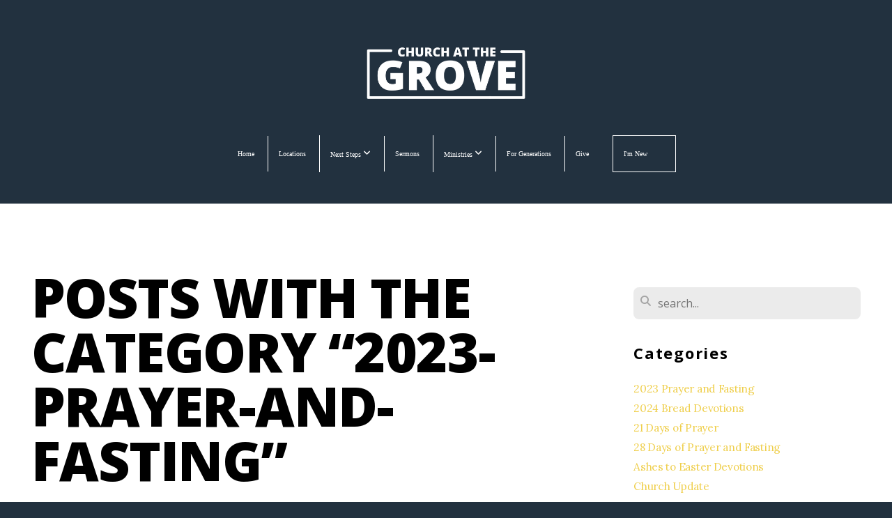

--- FILE ---
content_type: text/html; charset=UTF-8
request_url: https://churchatthegrove.com/blog/category/2023-prayer-and-fasting
body_size: 17426
content:
<!DOCTYPE html>
<html class="wf-loading">
	<head>
		<meta http-equiv="Content-Type" content="text/html; charset=utf-8" />
		<meta name="viewport" content="width=device-width, initial-scale=1.0" />
<meta name="provider" content="snappages" />
<meta http-equiv="X-UA-Compatible" content="IE=Edge"/>
    <meta name="keywords" content="Jesus, Bible, Church, Walnut Grove, Social Circle, The Way, Faith, Nathan Boyd, Russ Butcher, Brandon Stubbs, Katie Landress, Dillon Wages, God, Community, " />
    <link rel="alternate" type="application/rss+xml" title="RSS" href="/blog/rss" />
<meta name="robots" content="noindex">
<link rel="shortcut icon" href="https://storage2.snappages.site/6MHGKW/assets/favicon.png">
<title></title>
    <script defer src="https://ajax.googleapis.com/ajax/libs/jquery/2.1.3/jquery.min.js"></script>
<script>
	var wid=21909, pid=212624, ptype='blog', tid=26048, custom_fonts = "Lora:regular,italic,700,700italic|Montserrat:100,200,300,regular,500,600,700,800,900|Open Sans:300,300italic,regular,italic,600,600italic,700,700italic,800,800italic|Play:regular,700|Playfair Display:regular,italic,700,700italic,900,900italic&display=swap";var page_type="blog-category", render_url="https://site.snappages.site";</script>
<link href="https://assets2.snappages.site/global/styles/website.min.css?v=1768428243" type="text/css" rel="stylesheet" /><script defer src="https://assets2.snappages.site/global/assets/js/website.min.js?v=1768428243" type="text/javascript"></script><script src="https://s7.addthis.com/js/300/addthis_widget.js#async=1" type="text/javascript"></script>
<link class="core-style" href="https://storage2.snappages.site/6MHGKW/assets/themes/26048/style1756995978.css" type="text/css" rel="stylesheet" />
<link href="https://site.snappages.site/assets/icons/fontawesome/webfonts/fa-brands-400.woff2" rel="preload" as="font" type="font/woff2" crossorigin="anonymous"/>
<link href="https://site.snappages.site/assets/icons/fontawesome/webfonts/fa-regular-400.woff2" rel="preload" as="font" type="font/woff2" crossorigin="anonymous"/>
<link href="https://site.snappages.site/assets/icons/fontawesome/webfonts/fa-solid-900.woff2" rel="preload" as="font" type="font/woff2" crossorigin="anonymous"/>
<link href="https://site.snappages.site/assets/icons/fontawesome/css/all.min.css" rel="stylesheet"/>
<link href="https://site.snappages.site/assets/icons/fontawesome/css/all.min.css" rel="stylesheet"/>
<noscript><link href="https://site.snappages.site/assets/icons/fontawesome/css/all.min.css" rel="stylesheet" as="style"/></noscript>
<link href="https://site.snappages.site/assets/icons/fontawesome/css/v4-shims.min.css" rel="preload" as="style" onload="this.rel='stylesheet'"/>
<noscript><link href="https://site.snappages.site/assets/icons/fontawesome/css/v4-shims.min.css" rel="stylesheet" as="style"/></noscript>
<link href="https://assets2.snappages.site/global/assets/icons/pixeden/css/pe-icon-7-stroke.min.css" rel="preload" as="style" onload="this.rel='stylesheet'"/>
<noscript><link href="https://assets2.snappages.site/global/assets/icons/pixeden/css/pe-icon-7-stroke.min.css" rel="stylesheet" as="style"/></noscript>
<link href="https://assets2.snappages.site/global/assets/icons/typicons/typicons.min.css" rel="preload" as="style" onload="this.rel='stylesheet'"/>
<noscript><link href="https://assets2.snappages.site/global/assets/icons/typicons/typicons.min.css" rel="preload" as="stylesheet"/></noscript>
<link href="https://use.typekit.net/hqk1yln.css" rel="stylesheet" />

<script async src="https://www.googletagmanager.com/gtag/js?id=UA-75242022-1"></script>
<script>
window.dataLayer = window.dataLayer || [];
function gtag(){dataLayer.push(arguments);}
gtag('js', new Date());
gtag('config', 'UA-75242022-1');
</script>
<script id='wegive-popup' src='http://localhost:8080/dev/wegive-popup.js' button-id='donor-portal-checkout-187-activator' element-url='https://app.wegive.com/church-at-the-grove/checkout/donor-portal-checkout-187'></script>
<script async id="dce-embeddable-script" src="https://my.display.church/js/loader.min.js"></script><svg xmlns="https://www.w3.org/2000/svg" style="display:none;">
    <symbol id="sp-icon-amazon" viewBox="0 0 50 50">
        <g fill-rule="nonzero">
          <path id="Shape" d="M0.0909090909,38.8 C0.242409091,38.53335 0.484818182,38.51665 0.818181818,38.75 C8.39390909,43.58335 16.6363636,46 25.5454545,46 C31.4848182,46 37.3484545,44.78335 43.1363636,42.35 C43.2878636,42.28335 43.5075455,42.18335 43.7954545,42.05 C44.0833182,41.91665 44.2878636,41.81665 44.4090909,41.75 C44.8636364,41.55 45.2196818,41.65 45.4772727,42.05 C45.7348182,42.45 45.6515,42.81665 45.2272727,43.15 C44.6818182,43.58335 43.9848182,44.08335 43.1363636,44.65 C40.5302727,46.35 37.6211818,47.66665 34.4090909,48.6 C31.1969545,49.53335 28.0605909,50 25,50 C20.2727273,50 15.803,49.09165 11.5909091,47.275 C7.37877273,45.45835 3.60604545,42.9 0.272727273,39.6 C0.0909090909,39.43335 0,39.26665 0,39.1 C0,39 0.0302727273,38.9 0.0909090909,38.8 Z M13.7727273,24.55 C13.7727273,22.25 14.2878636,20.28335 15.3181818,18.65 C16.3484545,17.01665 17.7575455,15.78335 19.5454545,14.95 C21.1818182,14.18335 23.1969545,13.63335 25.5909091,13.3 C26.4090909,13.2 27.7424091,13.06665 29.5909091,12.9 L29.5909091,12.05 C29.5909091,9.91665 29.3787727,8.48335 28.9545455,7.75 C28.3181818,6.75 27.3181818,6.25 25.9545455,6.25 L25.5909091,6.25 C24.5909091,6.35 23.7272727,6.7 23,7.3 C22.2727273,7.9 21.803,8.73335 21.5909091,9.8 C21.4696818,10.46665 21.1666364,10.85 20.6818182,10.95 L15.4545455,10.25 C14.9393636,10.11665 14.6818182,9.81665 14.6818182,9.35 C14.6818182,9.25 14.6969545,9.13335 14.7272727,9 C15.2424091,6.03335 16.5075455,3.83335 18.5227273,2.4 C20.5378636,0.96665 22.8939091,0.16665 25.5909091,0 L26.7272727,0 C30.1818182,0 32.8787727,0.98335 34.8181818,2.95 C35.1223778,3.2848521 35.4034595,3.64418094 35.6590909,4.025 C35.9166364,4.40835 36.1211818,4.75 36.2727273,5.05 C36.4242273,5.35 36.5605909,5.78335 36.6818182,6.35 C36.803,6.91665 36.8939091,7.30835 36.9545455,7.525 C37.0151364,7.74165 37.0605909,8.20835 37.0909091,8.925 C37.1211818,9.64165 37.1363636,10.06665 37.1363636,10.2 L37.1363636,22.3 C37.1363636,23.16665 37.25,23.95835 37.4772727,24.675 C37.7045455,25.39165 37.9242273,25.90835 38.1363636,26.225 C38.3484545,26.54165 38.6969545,27.05 39.1818182,27.75 C39.3636364,28.05 39.4545455,28.31665 39.4545455,28.55 C39.4545455,28.81665 39.3333182,29.05 39.0909091,29.25 C36.5757273,31.65 35.2120909,32.95 35,33.15 C34.6363636,33.45 34.1969545,33.48335 33.6818182,33.25 C33.2575455,32.85 32.8863636,32.46665 32.5681818,32.1 C32.25,31.73335 32.0227273,31.46665 31.8863636,31.3 C31.75,31.13335 31.5302727,30.80835 31.2272727,30.325 C30.9242273,29.84165 30.7120909,29.51665 30.5909091,29.35 C28.8939091,31.38335 27.2272727,32.65 25.5909091,33.15 C24.5605909,33.48335 23.2878636,33.65 21.7727273,33.65 C19.4393636,33.65 17.5227273,32.85835 16.0227273,31.275 C14.5227273,29.69165 13.7727273,27.45 13.7727273,24.55 Z M21.5909091,23.55 C21.5909091,24.85 21.8863636,25.89165 22.4772727,26.675 C23.0681818,27.45835 23.8636364,27.85 24.8636364,27.85 C24.9545455,27.85 25.0833182,27.83335 25.25,27.8 C25.4166364,27.76665 25.5302727,27.75 25.5909091,27.75 C26.8636364,27.38335 27.8484545,26.48335 28.5454545,25.05 C28.8787727,24.41665 29.1287727,23.725 29.2954545,22.975 C29.4620909,22.225 29.553,21.61665 29.5681818,21.15 C29.5833182,20.68335 29.5909091,19.91665 29.5909091,18.85 L29.5909091,17.6 C27.8333182,17.6 26.5,17.73335 25.5909091,18 C22.9242273,18.83335 21.5909091,20.68335 21.5909091,23.55 Z M40.6818182,39.65 C40.7424091,39.51665 40.8333182,39.38335 40.9545455,39.25 C41.7120909,38.68335 42.4393636,38.3 43.1363636,38.1 C44.2878636,37.76665 45.4090909,37.58335 46.5,37.55 C46.803,37.51665 47.0909091,37.53335 47.3636364,37.6 C48.7272727,37.73335 49.5454545,37.98335 49.8181818,38.35 C49.9393636,38.55 50,38.85 50,39.25 L50,39.6 C50,40.76665 49.7120909,42.14165 49.1363636,43.725 C48.5605909,45.30835 47.7575455,46.58335 46.7272727,47.55 C46.5757273,47.68335 46.4393636,47.75 46.3181818,47.75 C46.2575455,47.75 46.1969545,47.73335 46.1363636,47.7 C45.9545455,47.6 45.9090909,47.41665 46,47.15 C47.1211818,44.25 47.6818182,42.23335 47.6818182,41.1 C47.6818182,40.73335 47.6211818,40.46665 47.5,40.3 C47.1969545,39.9 46.3484545,39.7 44.9545455,39.7 C44.4393636,39.7 43.8333182,39.73335 43.1363636,39.8 C42.3787727,39.9 41.6818182,40 41.0454545,40.1 C40.8636364,40.1 40.7424091,40.06665 40.6818182,40 C40.6211818,39.93335 40.6060455,39.86665 40.6363636,39.8 C40.6363636,39.76665 40.6515,39.71665 40.6818182,39.65 Z"/>
        </g>
    </symbol>
    <symbol id="sp-icon-roku" viewBox="0 0 50 50">
        <g>
          <path id="Combined-Shape" d="M8,0 L42,0 C46.418278,-8.11624501e-16 50,3.581722 50,8 L50,42 C50,46.418278 46.418278,50 42,50 L8,50 C3.581722,50 5.41083001e-16,46.418278 0,42 L0,8 C-5.41083001e-16,3.581722 3.581722,8.11624501e-16 8,0 Z M9.94591393,22.6758056 C9.94591393,23.9554559 8.93797503,25.0040346 7.705466,25.0040346 L6.5944023,25.0040346 L6.5944023,20.3268077 L7.705466,20.3268077 C8.93797503,20.3268077 9.94591393,21.3746529 9.94591393,22.6758056 Z M15,32 L11.1980679,26.5137477 C12.6117075,25.6540149 13.5405811,24.2489259 13.5405811,22.6758056 C13.5405811,20.0964239 11.1176341,18 8.14917631,18 L3,18 L3,31.9899135 L6.5944023,31.9899135 L6.5944023,27.3332264 L7.6834372,27.3332264 L10.9214498,32 L15,32 Z M19.4209982,23.6089545 C20.3760082,23.6089545 21.1686305,24.9005713 21.1686305,26.4995139 C21.1686305,28.098368 20.3760082,29.3917084 19.4209982,29.3917084 C18.4876486,29.3917084 17.6937241,28.0984122 17.6937241,26.4995139 C17.6937241,24.9006155 18.4876486,23.6089545 19.4209982,23.6089545 Z M24.8610089,26.4995139 C24.8610089,23.4472925 22.4211995,21 19.4209982,21 C16.4217953,21 14,23.4472925 14,26.4995139 C14,29.5540333 16.4217953,32 19.4209982,32 C22.4211995,32 24.8610089,29.5540333 24.8610089,26.4995139 Z M33.154894,21.2236663 L29.0835675,25.3681007 L29.0835675,21.2099662 L25.549974,21.2099662 L25.549974,31.7778363 L29.0835675,31.7778363 L29.0835675,27.4910969 L33.3340371,31.7778363 L37.7816639,31.7778363 L32.3803293,26.2779246 L36.8541742,21.7246949 L36.8541742,27.9961029 C36.8541742,30.0783079 38.0840844,31.9999116 41.1813884,31.9999116 C42.6517766,31.9999116 44.001101,31.1508546 44.6569026,30.3826285 L46.24575,31.7777921 L47,31.7777921 L47,21.2236663 L43.4663631,21.2236663 L43.4663631,28.056914 C43.0684459,28.7640196 42.5140009,29.2086122 41.657092,29.2086122 C40.7876817,29.2086122 40.3887661,28.6838515 40.3887661,27.0054037 L40.3887661,21.2236663 L33.154894,21.2236663 Z"/>
        </g>
    </symbol>
    <symbol id="sp-icon-google-play" viewBox="0 0 50 50">
	    <g fill-rule="nonzero">
	      <path id="top" d="M7.60285132,19.9078411 C12.5081466,14.9434827 20.3874745,6.92617108 24.6425662,2.55295316 L27.0855397,0.0509164969 L30.6904277,3.63645621 C32.6802444,5.62627291 34.2953157,7.30040733 34.2953157,7.35947047 C34.2953157,7.55651731 3.60386965,24.6751527 3.2296334,24.6751527 C3.01272912,24.6751527 4.70723014,22.8431772 7.60285132,19.9078411 Z" transform="matrix(1 0 0 -1 0 24.726)"/>
	            <path id="Shape" d="M0.767311609,49.8798639 C0.5901222,49.6828171 0.353869654,49.2693751 0.235234216,48.9735503 C0.0773930754,48.5794566 0.0183299389,41.3498232 0.0183299389,25.6690696 C0.0183299389,0.749517674 -0.0407331976,2.04992501 1.20010183,1.16295963 L1.83044807,0.709802806 L13.9256619,12.8050167 L26.0213849,24.9012488 L22.9088595,28.05298 C21.1950102,29.7866867 15.5804481,35.4796602 10.4394094,40.7194769 C1.61405295,49.6833262 1.06262729,50.2148945 0.767311609,49.8798639 Z" transform="matrix(1 0 0 -1 0 50.66)"/>
	            <path id="Shape" d="M32.1283096,28.868403 L28.287169,25.0272624 L31.5376782,21.7375476 C33.3304481,19.9249203 34.8864562,18.408627 34.9852342,18.3689121 C35.2214868,18.309849 45.0320774,23.6876494 45.5442974,24.1601545 C45.7413442,24.3373439 45.9974542,24.7711525 46.1155804,25.1453887 C46.450611,26.1499712 45.938391,27.0364274 44.5595723,27.8638205 C43.5748473,28.454961 37.3691446,31.9417227 36.3447047,32.4732909 C35.9893075,32.6703378 35.5560081,32.2961015 32.1283096,28.868403 Z" transform="matrix(1 0 0 -1 0 50.884)"/>
	            <path id="bottom" d="M16.1323829,37.9725051 C10.0850305,31.9643585 5.19959267,27.0392057 5.27851324,27.0392057 C5.33757637,27.0392057 5.84979633,27.2953157 6.401222,27.6104888 C7.48472505,28.2016293 28.8783096,39.9419552 31.3406314,41.2815682 C33.9210794,42.660387 34.0198574,42.1680244 30.4541752,45.7535642 C28.7204684,47.4872709 27.2627291,48.9052953 27.203666,48.9052953 C27.1446029,48.885947 22.160387,43.9806517 16.1323829,37.9725051 Z" transform="matrix(1 0 0 -1 0 75.945)"/>
	    </g>
    </symbol>
    <symbol id="sp-icon-apple" viewBox="0 0 50 50">
	    <g fill-rule="nonzero">
	      <path id="Shape" d="M33.9574406,26.5634279 C34.0276124,34.1300976 40.5866722,36.6480651 40.6593407,36.6801167 C40.6038808,36.8576056 39.6113106,40.2683744 37.2037125,43.7914576 C35.1223643,46.8374278 32.9623738,49.8720595 29.5596196,49.9349127 C26.2160702,49.9966052 25.1409344,47.9496797 21.3183084,47.9496797 C17.4968415,47.9496797 16.3023155,49.8721487 13.1372718,49.9966945 C9.85274871,50.1212403 7.35152871,46.7030612 5.25306112,43.668251 C0.964911488,37.4606036 -2.31212183,26.1269374 2.08810657,18.476523 C4.27404374,14.6772963 8.18048359,12.2714647 12.420574,12.2097721 C15.6458924,12.1481688 18.6901193,14.3824933 20.6618852,14.3824933 C22.6324029,14.3824933 26.3318047,11.6955185 30.2209468,12.0901367 C31.8490759,12.1579896 36.4193394,12.748667 39.353895,17.0498265 C39.1174329,17.1966031 33.9007325,20.2374843 33.9574406,26.5634279 M27.6736291,7.98325071 C29.4174035,5.86972218 30.5910653,2.92749548 30.2708784,0 C27.7573538,0.101154388 24.7179418,1.67712725 22.9150518,3.78949514 C21.2993165,5.66009243 19.8842887,8.65410161 20.2660876,11.5236543 C23.0677001,11.7406943 25.9297656,10.0981184 27.6736291,7.98325071"/>
	    </g>
    </symbol>
    <symbol id="sp-icon-windows" viewBox="0 0 50 50">
	    <g fill-rule="nonzero">
	      <path id="Shape" d="M0,7.0733463 L20.3540856,4.30155642 L20.3628405,23.9346304 L0.0184824903,24.0503891 L0,7.07354086 L0,7.0733463 Z M20.344358,26.1964981 L20.3599222,45.8466926 L0.0157587549,43.0496109 L0.0145914397,26.064786 L20.3441634,26.1964981 L20.344358,26.1964981 Z M22.8116732,3.93871595 L49.7992218,0 L49.7992218,23.6848249 L22.8116732,23.8988327 L22.8116732,3.93891051 L22.8116732,3.93871595 Z M49.8054475,26.381323 L49.7990272,49.9593385 L22.8114786,46.1503891 L22.7737354,26.3371595 L49.8054475,26.381323 Z"/>
	    </g>
    </symbol>
</svg>

	</head>
	<body>
		<div id="sp-wrapper">
			<header id="sp-header">
				<div id="sp-bar"><div id="sp-bar-text"><span></span></div><div id="sp-bar-social" class="sp-social-holder" data-style="icons" data-shape="circle"><a class="facebook" href="" target="_blank" data-type="facebook"><i class="fa fa-fw fa-facebook"></i></a><a class="twitter" href="" target="_blank" data-type="twitter"><i class="fa fa-fw fa-twitter"></i></a><a class="pinterest" href="" target="_blank" data-type="pinterest"><i class="fa fa-fw fa-pinterest"></i></a><a class="instagram" href="" target="_blank" data-type="instagram"><i class="fa fa-fw fa-instagram"></i></a></div></div>
				<div id="sp-logo"><a href="/home" target="_self"><img src="https://storage2.snappages.site/6MHGKW/assets/images/8304339_1920x1080_500.png" width="260px"/></a></div>
				<div id="sp-nav"><nav id="sp-nav-links"><ul><li style="z-index:1250;" id="nav_home" data-type="basic"><a href="/" target="_self"><span></span>Home</a></li><li style="z-index:1249;" id="nav_locations" data-type="basic"><a href="/locations" target="_self"><span></span>Locations</a></li><li style="z-index:1248;" id="nav_next-steps" data-type="folder"><a href="/next-steps" target="_self"><span></span>Next Steps&nbsp;<i class="fa fa-angle-down" style="font-size:12px;vertical-align:10%;"></i></a><ul class="sp-second-nav"><li id="nav_believe"><a href="/believe" target="_self"><span></span>Believe</a></li><li id="nav_belong"><a href="/belong" target="_self"><span></span>Belong</a></li><li id="nav_become"><a href="/become" target="_self"><span></span>Become</a></li><li id="nav_build"><a href="/build" target="_self"><span></span>Build</a></li></ul></li><li style="z-index:1247;" id="nav_sermons" data-type="basic"><a href="/sermons" target="_self"><span></span>Sermons</a></li><li style="z-index:1246;" id="nav_ministry" data-type="folder"><a href="/ministry" target="_self"><span></span>Ministries&nbsp;<i class="fa fa-angle-down" style="font-size:12px;vertical-align:10%;"></i></a><ul class="sp-second-nav"><li id="nav_pray"><a href="/pray" target="_self"><span></span>Prayer</a></li><li id="nav_kidsgroveonline"><a href="/kidsgroveonline" target="_self"><span></span>Kids' Grove</a></li><li id="nav_gsm"><a href="/gsm" target="_self"><span></span>Grove Student Ministry</a></li><li id="nav_thrive"><a href="/thrive" target="_self"><span></span>Thrive: Woman's Ministry</a></li><li id="nav_cancer"><a href="/cancer" target="_self"><span></span>Cancer Care Ministry</a></li><li id="nav_grief-share"><a href="/grief-share" target="_self"><span></span>Grief Share</a></li><li id="nav_summerjam"><a href="/summerjam" target="_self"><span></span>Summer Jam</a></li></ul></li><li style="z-index:1245;" id="nav_For Generations" data-type="link"><a href="http://forgenerations.info" target="_blank"><span></span>For Generations</a></li><li style="z-index:1244;" id="nav_give" data-type="basic"><a href="/give" target="_self"><span></span>Give</a></li><li style="z-index:1243;" id="nav_new" data-type="basic"><a href="/new" target="_self"><span></span>I'm New</a></li></ul></nav></div><div id="sp-nav-button"></div>
			</header>
			<main id="sp-content">
				<section class="sp-section sp-scheme-0" data-index="14" data-scheme="0"><div class="sp-section-slide"  data-label="Main" ><div class="sp-section-content" ><div class="sp-grid sp-col sp-col-24"><div class="sp-row"><div class="sp-col sp-col-16"><div class="sp-block sp-heading-block " data-type="heading" data-id="0" style=""><div class="sp-block-content"  style=""><span class='h1' ><h1 >Posts with the category &ldquo;2023-prayer-and-fasting&rdquo;</h1></span></div></div><div class="sp-block sp-blog_index-block " data-type="blog_index" data-id="1" style="text-align:center;"><div class="sp-block-content"  style=""><div class="sp-posts-holder"  data-style="cascade" data-display="50" data-source="category"><a class="sp-post-item" href="/blog/2024/01/04/matthew-4-january-4th-2024" data-url="/blog/2024/01/04/matthew-4-january-4th-2024"><div class="sp-post-item-thumb" style="background-image:URL(https://storage2.snappages.site/6MHGKW/assets/images/13849753_1920x1080_500.png);"><div class="sp-post-comment-count"><i class="fa fw fa-comment"></i> 0</div></div><div class="sp-post-item-details">
									<div class="sp-post-item-text">
										<div class="sp-post-item-title">Matthew 4 - January 4th, 2024</div>
										<div class="sp-post-item-date">January 4th, 2024</div>
										<div class="sp-post-item-excerpt">Join us each day as our community reads a passage of scripture, using the acronym BREAD as our guide. As we begin a new year this is an excellent discipline to cultivate in your life. This approach to...&nbsp;&nbsp;<span href="/blog/2024/01/04/matthew-4-january-4th-2024" class="sp-excerpt-link">Read More <i class="fa fw fa-angle-right"></i></span></div>
									</div>
									<div class="sp-post-item-author"><div class="sp-author-image sm" style="background-image: url(//www.gravatar.com/avatar/1ae998ebb647e9efd4a8141f1ce739a5?s=160&d=mm&r=pg);"></div> by Nathan Boyd </div>
								</div>
							</a><a class="sp-post-item" href="/blog/2023/02/11/february-11th-2023-build" data-url="/blog/2023/02/11/february-11th-2023-build"><div class="sp-post-item-thumb" style="background-image:URL(https://storage2.snappages.site/6MHGKW/assets/images/10434621_1920x1080_500.png);"><div class="sp-post-comment-count"><i class="fa fw fa-comment"></i> 0</div></div><div class="sp-post-item-details">
									<div class="sp-post-item-text">
										<div class="sp-post-item-title">February 11th, 2023 - Build</div>
										<div class="sp-post-item-date">February 11th, 2023</div>
										<div class="sp-post-item-excerpt"><u><b>PAUSE</b></u>This morning we’re closing our month-long devotional journey with a challenge to go out into the world and join God in his mission of bringing redemption to the lost.&nbsp;Before we jump in, let’s pau...&nbsp;&nbsp;<span href="/blog/2023/02/11/february-11th-2023-build" class="sp-excerpt-link">Read More <i class="fa fw fa-angle-right"></i></span></div>
									</div>
									<div class="sp-post-item-author"><div class="sp-author-image sm" style="background-image: url(//www.gravatar.com/avatar/1ae998ebb647e9efd4a8141f1ce739a5?s=160&d=mm&r=pg);"></div> by Nathan Boyd </div>
								</div>
							</a><a class="sp-post-item" href="/blog/2023/02/10/february-10-2023-hospitality" data-url="/blog/2023/02/10/february-10-2023-hospitality"><div class="sp-post-item-thumb" style="background-image:URL(https://storage2.snappages.site/6MHGKW/assets/images/10425819_1920x1080_500.png);"><div class="sp-post-comment-count"><i class="fa fw fa-comment"></i> 0</div></div><div class="sp-post-item-details">
									<div class="sp-post-item-text">
										<div class="sp-post-item-title">February 10, 2023 - Hospitality</div>
										<div class="sp-post-item-date">February 10th, 2023</div>
										<div class="sp-post-item-excerpt"><b><u>PAUSE</u></b>Good morning. Let’s pause for a moment and settle into this moment, asking the Lord to challenge and change us through His Word and by His Spirit right now. Minimize any distractions, be still, a...&nbsp;&nbsp;<span href="/blog/2023/02/10/february-10-2023-hospitality" class="sp-excerpt-link">Read More <i class="fa fw fa-angle-right"></i></span></div>
									</div>
									<div class="sp-post-item-author"><div class="sp-author-image sm" style="background-image: url(//www.gravatar.com/avatar/1ae998ebb647e9efd4a8141f1ce739a5?s=160&d=mm&r=pg);"></div> by Nathan Boyd </div>
								</div>
							</a><a class="sp-post-item" href="/blog/2023/02/09/february-9th-2023-caring-for-the-vulnerable" data-url="/blog/2023/02/09/february-9th-2023-caring-for-the-vulnerable"><div class="sp-post-item-thumb" style="background-image:URL(https://storage2.snappages.site/6MHGKW/assets/images/10396323_1920x1080_500.png);"><div class="sp-post-comment-count"><i class="fa fw fa-comment"></i> 0</div></div><div class="sp-post-item-details">
									<div class="sp-post-item-text">
										<div class="sp-post-item-title">February 9th, 2023 - Caring for the Vulnerable</div>
										<div class="sp-post-item-date">February 9th, 2023</div>
										<div class="sp-post-item-excerpt"><b><u>PAUSE</u></b>As we begin another day. Let us slow down.Take a few deep breaths. In and Out.Get into a posture of receiving, but opening your hands and placing your palms facing upward as a symbolic way of tel...&nbsp;&nbsp;<span href="/blog/2023/02/09/february-9th-2023-caring-for-the-vulnerable" class="sp-excerpt-link">Read More <i class="fa fw fa-angle-right"></i></span></div>
									</div>
									<div class="sp-post-item-author"><div class="sp-author-image sm" style="background-image: url(//www.gravatar.com/avatar/1ae998ebb647e9efd4a8141f1ce739a5?s=160&d=mm&r=pg);"></div> by Nathan Boyd </div>
								</div>
							</a><a class="sp-post-item" href="/blog/2023/02/08/february-8th-2023-generosity" data-url="/blog/2023/02/08/february-8th-2023-generosity"><div class="sp-post-item-thumb" style="background-image:URL(https://storage2.snappages.site/6MHGKW/assets/images/10384217_1920x1080_500.png);"><div class="sp-post-comment-count"><i class="fa fw fa-comment"></i> 0</div></div><div class="sp-post-item-details">
									<div class="sp-post-item-text">
										<div class="sp-post-item-title">February 8th, 2023 - Generosity</div>
										<div class="sp-post-item-date">February 8th, 2023</div>
										<div class="sp-post-item-excerpt"><u><b>PAUSE</b></u>This morning as we continue our reflection on what it means to BUILD God’s kingdom in this world we’re going to look at the practice of giving. Before we do that, we must pause and remember what ...&nbsp;&nbsp;<span href="/blog/2023/02/08/february-8th-2023-generosity" class="sp-excerpt-link">Read More <i class="fa fw fa-angle-right"></i></span></div>
									</div>
									<div class="sp-post-item-author"><div class="sp-author-image sm" style="background-image: url(//www.gravatar.com/avatar/1ae998ebb647e9efd4a8141f1ce739a5?s=160&d=mm&r=pg);"></div> by Nathan Boyd </div>
								</div>
							</a><a class="sp-post-item" href="/blog/2023/02/07/february-7th-2023-come-and-see-go-and-tell" data-url="/blog/2023/02/07/february-7th-2023-come-and-see-go-and-tell"><div class="sp-post-item-thumb" style="background-image:URL(https://storage2.snappages.site/6MHGKW/assets/images/10366269_1920x1080_500.png);"><div class="sp-post-comment-count"><i class="fa fw fa-comment"></i> 0</div></div><div class="sp-post-item-details">
									<div class="sp-post-item-text">
										<div class="sp-post-item-title">February 7th, 2023 - Come and See, Go and Tell</div>
										<div class="sp-post-item-date">February 7th, 2023</div>
										<div class="sp-post-item-excerpt"><b><u>PAUSE</u></b>Happy Tuesday!As we slow down today and invite the Lord's presence into our lives, we look at Psalm 100 from the Message paraphrase.<i>Psalm 100&nbsp;</i><i>1</i><i>-2 On your feet now—applaud God!&nbsp; &nbsp; Bring a gift of </i>...&nbsp;&nbsp;<span href="/blog/2023/02/07/february-7th-2023-come-and-see-go-and-tell" class="sp-excerpt-link">Read More <i class="fa fw fa-angle-right"></i></span></div>
									</div>
									<div class="sp-post-item-author"><div class="sp-author-image sm" style="background-image: url(//www.gravatar.com/avatar/1ae998ebb647e9efd4a8141f1ce739a5?s=160&d=mm&r=pg);"></div> by Nathan Boyd </div>
								</div>
							</a><a class="sp-post-item" href="/blog/2023/02/06/february-6th-2023-love-your-neighbor" data-url="/blog/2023/02/06/february-6th-2023-love-your-neighbor"><div class="sp-post-item-thumb" style="background-image:URL(https://storage2.snappages.site/6MHGKW/assets/images/10363567_1920x1080_500.png);"><div class="sp-post-comment-count"><i class="fa fw fa-comment"></i> 0</div></div><div class="sp-post-item-details">
									<div class="sp-post-item-text">
										<div class="sp-post-item-title">February 6th, 2023 - Love Your Neighbor</div>
										<div class="sp-post-item-date">February 6th, 2023</div>
										<div class="sp-post-item-excerpt"><b><u>Pause</u></b>: Good Morning and welcome back to our final week of prayer and fasting devotions. As we settle in to begin the week the same way we have every day during this time. We pause. We wait in expectat...&nbsp;&nbsp;<span href="/blog/2023/02/06/february-6th-2023-love-your-neighbor" class="sp-excerpt-link">Read More <i class="fa fw fa-angle-right"></i></span></div>
									</div>
									<div class="sp-post-item-author"><div class="sp-author-image sm" style="background-image: url(//www.gravatar.com/avatar/1ae998ebb647e9efd4a8141f1ce739a5?s=160&d=mm&r=pg);"></div> by Nathan Boyd </div>
								</div>
							</a><a class="sp-post-item" href="/blog/2023/02/04/february-4th-2023-worship" data-url="/blog/2023/02/04/february-4th-2023-worship"><div class="sp-post-item-thumb" style="background-image:URL(https://storage2.snappages.site/6MHGKW/assets/images/10334078_1920x1080_500.png);"><div class="sp-post-comment-count"><i class="fa fw fa-comment"></i> 0</div></div><div class="sp-post-item-details">
									<div class="sp-post-item-text">
										<div class="sp-post-item-title">February 4th, 2023 - Worship</div>
										<div class="sp-post-item-date">February 4th, 2023</div>
										<div class="sp-post-item-excerpt"><b><u>PAUSE</u></b>This week we have contemplated several spiritual disciplines that help us experience the richness of God’s presence. As we go into the weekend, we look at the practice of worship.Father, help us ...&nbsp;&nbsp;<span href="/blog/2023/02/04/february-4th-2023-worship" class="sp-excerpt-link">Read More <i class="fa fw fa-angle-right"></i></span></div>
									</div>
									<div class="sp-post-item-author"><div class="sp-author-image sm" style="background-image: url(//www.gravatar.com/avatar/1ae998ebb647e9efd4a8141f1ce739a5?s=160&d=mm&r=pg);"></div> by Nathan Boyd </div>
								</div>
							</a><a class="sp-post-item" href="/blog/2023/02/03/february-3rd-2023-simplicity" data-url="/blog/2023/02/03/february-3rd-2023-simplicity"><div class="sp-post-item-thumb" style="background-image:URL(https://storage2.snappages.site/6MHGKW/assets/images/10333939_1920x1080_500.png);"><div class="sp-post-comment-count"><i class="fa fw fa-comment"></i> 0</div></div><div class="sp-post-item-details">
									<div class="sp-post-item-text">
										<div class="sp-post-item-title">February 3rd, 2023 - Simplicity</div>
										<div class="sp-post-item-date">February 3rd, 2023</div>
										<div class="sp-post-item-excerpt"><b><u>PAUSE: </u></b>As we begin a new day, like we have done on previous days, we slow down. We pause.Today as we consider the spiritual practice of simplicity let us ask the Lord to clear our minds and resist the...&nbsp;&nbsp;<span href="/blog/2023/02/03/february-3rd-2023-simplicity" class="sp-excerpt-link">Read More <i class="fa fw fa-angle-right"></i></span></div>
									</div>
									<div class="sp-post-item-author"><div class="sp-author-image sm" style="background-image: url(//www.gravatar.com/avatar/1ae998ebb647e9efd4a8141f1ce739a5?s=160&d=mm&r=pg);"></div> by Nathan Boyd </div>
								</div>
							</a><a class="sp-post-item" href="/blog/2023/02/02/february-2nd-2023-sabbath-day-best-day" data-url="/blog/2023/02/02/february-2nd-2023-sabbath-day-best-day"><div class="sp-post-item-thumb" style="background-image:URL(https://storage2.snappages.site/6MHGKW/assets/images/10318478_1920x1080_500.png);"><div class="sp-post-comment-count"><i class="fa fw fa-comment"></i> 0</div></div><div class="sp-post-item-details">
									<div class="sp-post-item-text">
										<div class="sp-post-item-title">February 2nd, 2023 - Sabbath Day, Best Day</div>
										<div class="sp-post-item-date">February 2nd, 2023</div>
										<div class="sp-post-item-excerpt"><b><u>Pause</u></b>:Good Morning. Today we pause to reflect on the gift of a Sabbath rest given to us by our God. In light of this gift of rest, take a moment to pause and resist the temptation to hurry. Commit the...&nbsp;&nbsp;<span href="/blog/2023/02/02/february-2nd-2023-sabbath-day-best-day" class="sp-excerpt-link">Read More <i class="fa fw fa-angle-right"></i></span></div>
									</div>
									<div class="sp-post-item-author"><div class="sp-author-image sm" style="background-image: url(//www.gravatar.com/avatar/1ae998ebb647e9efd4a8141f1ce739a5?s=160&d=mm&r=pg);"></div> by Nathan Boyd </div>
								</div>
							</a><a class="sp-post-item" href="/blog/2023/02/01/february-1st-2023-scripture" data-url="/blog/2023/02/01/february-1st-2023-scripture"><div class="sp-post-item-thumb" style="background-image:URL(https://storage2.snappages.site/6MHGKW/assets/images/10293185_1920x1080_500.png);"><div class="sp-post-comment-count"><i class="fa fw fa-comment"></i> 0</div></div><div class="sp-post-item-details">
									<div class="sp-post-item-text">
										<div class="sp-post-item-title">February 1st, 2023 - Scripture</div>
										<div class="sp-post-item-date">February 1st, 2023</div>
										<div class="sp-post-item-excerpt"><u><b>PAUSE</b></u>Good morning! As we prepare to hear from the Lord this morning, take a moment to stop, calm your mind and your body, quiet your racing thoughts of what you have to do today, and spend time inviti...&nbsp;&nbsp;<span href="/blog/2023/02/01/february-1st-2023-scripture" class="sp-excerpt-link">Read More <i class="fa fw fa-angle-right"></i></span></div>
									</div>
									<div class="sp-post-item-author"><div class="sp-author-image sm" style="background-image: url(//www.gravatar.com/avatar/1ae998ebb647e9efd4a8141f1ce739a5?s=160&d=mm&r=pg);"></div> by Nathan Boyd </div>
								</div>
							</a><a class="sp-post-item" href="/blog/2023/01/31/january-31st-2023-pray-as-you-can" data-url="/blog/2023/01/31/january-31st-2023-pray-as-you-can"><div class="sp-post-item-thumb" style="background-image:URL(https://storage2.snappages.site/6MHGKW/assets/images/10284633_1920x1080_500.png);"><div class="sp-post-comment-count"><i class="fa fw fa-comment"></i> 0</div></div><div class="sp-post-item-details">
									<div class="sp-post-item-text">
										<div class="sp-post-item-title">January 31st, 2023 - Pray as You Can</div>
										<div class="sp-post-item-date">January 31st, 2023</div>
										<div class="sp-post-item-excerpt"><b><u>PAUSE</u></b>Today we pause. Take a few deep breaths. In and Out. Don't rush past this moment as the Lord of lords and King of kings wants to meet with you now.Lord Jesus as I draw near to you now, would you ...&nbsp;&nbsp;<span href="/blog/2023/01/31/january-31st-2023-pray-as-you-can" class="sp-excerpt-link">Read More <i class="fa fw fa-angle-right"></i></span></div>
									</div>
									<div class="sp-post-item-author"><div class="sp-author-image sm" style="background-image: url(//www.gravatar.com/avatar/1ae998ebb647e9efd4a8141f1ce739a5?s=160&d=mm&r=pg);"></div> by Nathan Boyd </div>
								</div>
							</a><a class="sp-post-item" href="/blog/2023/01/30/january-30-2023-the-power-of-fasting" data-url="/blog/2023/01/30/january-30-2023-the-power-of-fasting"><div class="sp-post-item-thumb" style="background-image:URL(https://storage2.snappages.site/6MHGKW/assets/images/10281289_1920x1080_500.png);"><div class="sp-post-comment-count"><i class="fa fw fa-comment"></i> 0</div></div><div class="sp-post-item-details">
									<div class="sp-post-item-text">
										<div class="sp-post-item-title">January 30, 2023 - The Power of Fasting</div>
										<div class="sp-post-item-date">January 30th, 2023</div>
										<div class="sp-post-item-excerpt">Yesterday in our sermon we talked about how we can become more like Jesus. We talked about the power of being united with Christ and abiding in him. This week we will talk through some specific spirit...&nbsp;&nbsp;<span href="/blog/2023/01/30/january-30-2023-the-power-of-fasting" class="sp-excerpt-link">Read More <i class="fa fw fa-angle-right"></i></span></div>
									</div>
									<div class="sp-post-item-author"><div class="sp-author-image sm" style="background-image: url(//www.gravatar.com/avatar/1ae998ebb647e9efd4a8141f1ce739a5?s=160&d=mm&r=pg);"></div> by Nathan Boyd </div>
								</div>
							</a><a class="sp-post-item" href="/blog/2023/01/28/january-28th-2023-don-t-let-anger-control-you" data-url="/blog/2023/01/28/january-28th-2023-don-t-let-anger-control-you"><div class="sp-post-item-thumb" style="background-image:URL(https://storage2.snappages.site/6MHGKW/assets/images/10257971_1920x1080_500.png);"><div class="sp-post-comment-count"><i class="fa fw fa-comment"></i> 0</div></div><div class="sp-post-item-details">
									<div class="sp-post-item-text">
										<div class="sp-post-item-title">January 28th, 2023 - Don't Let Anger Control You</div>
										<div class="sp-post-item-date">January 28th, 2023</div>
										<div class="sp-post-item-excerpt"><b><u>PAUSE</u></b>Freestyle from DJ Natty B<b><u>REFLECT</u></b>Today we consider how anger is handled within ourselves and within Christian community. The scripture focus is <b>Ephesians 4:25-27.</b><i>Therefore each of you must put off</i>...&nbsp;&nbsp;<span href="/blog/2023/01/28/january-28th-2023-don-t-let-anger-control-you" class="sp-excerpt-link">Read More <i class="fa fw fa-angle-right"></i></span></div>
									</div>
									<div class="sp-post-item-author"><div class="sp-author-image sm" style="background-image: url(//www.gravatar.com/avatar/1ae998ebb647e9efd4a8141f1ce739a5?s=160&d=mm&r=pg);"></div> by Nathan Boyd </div>
								</div>
							</a><a class="sp-post-item" href="/blog/2023/01/27/january-27th-2023-living-in-the-light" data-url="/blog/2023/01/27/january-27th-2023-living-in-the-light"><div class="sp-post-item-thumb" style="background-image:URL(https://storage2.snappages.site/6MHGKW/assets/images/10228738_1920x1080_500.png);"><div class="sp-post-comment-count"><i class="fa fw fa-comment"></i> 0</div></div><div class="sp-post-item-details">
									<div class="sp-post-item-text">
										<div class="sp-post-item-title">January 27th, 2023 - Living in the Light</div>
										<div class="sp-post-item-date">January 27th, 2023</div>
										<div class="sp-post-item-excerpt"><b><u>PAUSE</u></b>&nbsp;As we close out another work week let slow down. In the busyness and chaos of life we are constantly bombarded with noise. It is so important to slow down and remove distractions.So take a momen...&nbsp;&nbsp;<span href="/blog/2023/01/27/january-27th-2023-living-in-the-light" class="sp-excerpt-link">Read More <i class="fa fw fa-angle-right"></i></span></div>
									</div>
									<div class="sp-post-item-author"><div class="sp-author-image sm" style="background-image: url(//www.gravatar.com/avatar/1ae998ebb647e9efd4a8141f1ce739a5?s=160&d=mm&r=pg);"></div> by Nathan Boyd </div>
								</div>
							</a><a class="sp-post-item" href="/blog/2023/01/26/january-26th-2023-consider-others-better" data-url="/blog/2023/01/26/january-26th-2023-consider-others-better"><div class="sp-post-item-thumb" style="background-image:URL(https://storage2.snappages.site/6MHGKW/assets/images/10240433_1920x1080_500.png);"><div class="sp-post-comment-count"><i class="fa fw fa-comment"></i> 0</div></div><div class="sp-post-item-details">
									<div class="sp-post-item-text">
										<div class="sp-post-item-title">January 26th, 2023 - Consider Others Better</div>
										<div class="sp-post-item-date">January 26th, 2023</div>
										<div class="sp-post-item-excerpt"><b><u>PAUSE</u></b>Lord Jesus what a great day to be alive. While I could choose to focus on the disappointments, heartaches, and frustrations; today I look to you with an overflowing heart of gratitude.Take a few ...&nbsp;&nbsp;<span href="/blog/2023/01/26/january-26th-2023-consider-others-better" class="sp-excerpt-link">Read More <i class="fa fw fa-angle-right"></i></span></div>
									</div>
									<div class="sp-post-item-author"><div class="sp-author-image sm" style="background-image: url(//www.gravatar.com/avatar/1ae998ebb647e9efd4a8141f1ce739a5?s=160&d=mm&r=pg);"></div> by Nathan Boyd </div>
								</div>
							</a><a class="sp-post-item" href="/blog/2023/01/25/january-25th-2023-unity-in-the-body" data-url="/blog/2023/01/25/january-25th-2023-unity-in-the-body"><div class="sp-post-item-thumb" style="background-image:URL(https://storage2.snappages.site/6MHGKW/assets/images/10228974_1920x1080_500.png);"><div class="sp-post-comment-count"><i class="fa fw fa-comment"></i> 0</div></div><div class="sp-post-item-details">
									<div class="sp-post-item-text">
										<div class="sp-post-item-title">January 25th, 2023 - Unity in the Body</div>
										<div class="sp-post-item-date">January 25th, 2023</div>
										<div class="sp-post-item-excerpt"><b><u>PAUSE</u></b>&nbsp;It is evident, in these days, that the Spirit is at work in our hearts both as individuals and as a Church body. As we consider what He might be calling us to today, take a few moments to make r...&nbsp;&nbsp;<span href="/blog/2023/01/25/january-25th-2023-unity-in-the-body" class="sp-excerpt-link">Read More <i class="fa fw fa-angle-right"></i></span></div>
									</div>
									<div class="sp-post-item-author"><div class="sp-author-image sm" style="background-image: url(//www.gravatar.com/avatar/1ae998ebb647e9efd4a8141f1ce739a5?s=160&d=mm&r=pg);"></div> by Nathan Boyd </div>
								</div>
							</a><a class="sp-post-item" href="/blog/2023/01/24/january-24th-2023-love-one-another" data-url="/blog/2023/01/24/january-24th-2023-love-one-another"><div class="sp-post-item-thumb" style="background-image:URL(https://storage2.snappages.site/6MHGKW/assets/images/10221774_1920x1080_500.png);"><div class="sp-post-comment-count"><i class="fa fw fa-comment"></i> 0</div></div><div class="sp-post-item-details">
									<div class="sp-post-item-text">
										<div class="sp-post-item-title">January 24th, 2023 - Love One Another</div>
										<div class="sp-post-item-date">January 24th, 2023</div>
										<div class="sp-post-item-excerpt"><b><u>PAUSE</u></b>Welcome back! As we begin our time in the Word this morning, let’s take a few minutes to quiet our minds and hearts before the Lord and ask Him to meet with us over these next few moments. If you...&nbsp;&nbsp;<span href="/blog/2023/01/24/january-24th-2023-love-one-another" class="sp-excerpt-link">Read More <i class="fa fw fa-angle-right"></i></span></div>
									</div>
									<div class="sp-post-item-author"><div class="sp-author-image sm" style="background-image: url(//www.gravatar.com/avatar/1ae998ebb647e9efd4a8141f1ce739a5?s=160&d=mm&r=pg);"></div> by Nathan Boyd </div>
								</div>
							</a><a class="sp-post-item" href="/blog/2023/01/23/january-23rd-2023-one-body-many-parts" data-url="/blog/2023/01/23/january-23rd-2023-one-body-many-parts"><div class="sp-post-item-thumb" style="background-image:URL(https://storage2.snappages.site/6MHGKW/assets/images/10203167_1920x1080_500.png);"><div class="sp-post-comment-count"><i class="fa fw fa-comment"></i> 0</div></div><div class="sp-post-item-details">
									<div class="sp-post-item-text">
										<div class="sp-post-item-title">January 23rd, 2023 - One Body, Many Parts</div>
										<div class="sp-post-item-date">January 23rd, 2023</div>
										<div class="sp-post-item-excerpt">12&nbsp;The human body has many parts, but the many parts make up one whole body. So it is with the body of Christ.&nbsp;13&nbsp;Some of us are Jews, some are Gentiles,[e]&nbsp;some are slaves, and some are free. But we ...&nbsp;&nbsp;<span href="/blog/2023/01/23/january-23rd-2023-one-body-many-parts" class="sp-excerpt-link">Read More <i class="fa fw fa-angle-right"></i></span></div>
									</div>
									<div class="sp-post-item-author"><div class="sp-author-image sm" style="background-image: url(//www.gravatar.com/avatar/1ae998ebb647e9efd4a8141f1ce739a5?s=160&d=mm&r=pg);"></div> by Nathan Boyd </div>
								</div>
							</a><a class="sp-post-item" href="/blog/2023/01/21/january-21st-2023-petition-and-provision" data-url="/blog/2023/01/21/january-21st-2023-petition-and-provision"><div class="sp-post-item-thumb" style="background-image:URL(https://storage2.snappages.site/6MHGKW/assets/images/10131629_1920x1080_500.png);"><div class="sp-post-comment-count"><i class="fa fw fa-comment"></i> 0</div></div><div class="sp-post-item-details">
									<div class="sp-post-item-text">
										<div class="sp-post-item-title">January 21st, 2023 - Petition and Provision</div>
										<div class="sp-post-item-date">January 21st, 2023</div>
										<div class="sp-post-item-excerpt"><b><u>PAUSE</u></b>From the moment we wake up in the morning, our conscious mind is flooded with an endless number of thoughts and tasks. Often before we even swing our feet out of the bed, the mental renewal that ...&nbsp;&nbsp;<span href="/blog/2023/01/21/january-21st-2023-petition-and-provision" class="sp-excerpt-link">Read More <i class="fa fw fa-angle-right"></i></span></div>
									</div>
									<div class="sp-post-item-author"><div class="sp-author-image sm" style="background-image: url(//www.gravatar.com/avatar/1ae998ebb647e9efd4a8141f1ce739a5?s=160&d=mm&r=pg);"></div> by Nathan Boyd </div>
								</div>
							</a><a class="sp-post-item" href="/blog/2023/01/20/january-20th-2023-asking-for-others" data-url="/blog/2023/01/20/january-20th-2023-asking-for-others"><div class="sp-post-item-thumb" style="background-image:URL(https://storage2.snappages.site/6MHGKW/assets/images/10131624_1920x1080_500.png);"><div class="sp-post-comment-count"><i class="fa fw fa-comment"></i> 0</div></div><div class="sp-post-item-details">
									<div class="sp-post-item-text">
										<div class="sp-post-item-title">January 20th, 2023 - Asking for Others</div>
										<div class="sp-post-item-date">January 20th, 2023</div>
										<div class="sp-post-item-excerpt"><b><u>PAUSE</u></b>As we come to the end of this week, let’s take a moment to prepare our hearts to welcome God’s presence.Maybe even as we begin this time, let’s reflect on all that we have learned about God’s pre...&nbsp;&nbsp;<span href="/blog/2023/01/20/january-20th-2023-asking-for-others" class="sp-excerpt-link">Read More <i class="fa fw fa-angle-right"></i></span></div>
									</div>
									<div class="sp-post-item-author"><div class="sp-author-image sm" style="background-image: url(//www.gravatar.com/avatar/1ae998ebb647e9efd4a8141f1ce739a5?s=160&d=mm&r=pg);"></div> by Nathan Boyd </div>
								</div>
							</a><a class="sp-post-item" href="/blog/2023/01/19/january-19th-2023-broken-contrite-heart" data-url="/blog/2023/01/19/january-19th-2023-broken-contrite-heart"><div class="sp-post-item-thumb" style="background-image:URL(https://storage2.snappages.site/6MHGKW/assets/images/9984272_1920x1080_500.png);"><div class="sp-post-comment-count"><i class="fa fw fa-comment"></i> 0</div></div><div class="sp-post-item-details">
									<div class="sp-post-item-text">
										<div class="sp-post-item-title">January 19th, 2023 - Broken & Contrite Heart</div>
										<div class="sp-post-item-date">January 19th, 2023</div>
										<div class="sp-post-item-excerpt"><b><u>PAUSE</u></b>Maybe it’s early in the morning. Maybe you’re quickly skimming this amidst the demands of an exhausting afternoon. Wherever and whenever you are, the presence of God is, too.Slow down. Focus on y...&nbsp;&nbsp;<span href="/blog/2023/01/19/january-19th-2023-broken-contrite-heart" class="sp-excerpt-link">Read More <i class="fa fw fa-angle-right"></i></span></div>
									</div>
									<div class="sp-post-item-author"><div class="sp-author-image sm" style="background-image: url(//www.gravatar.com/avatar/1ae998ebb647e9efd4a8141f1ce739a5?s=160&d=mm&r=pg);"></div> by Nathan Boyd </div>
								</div>
							</a><a class="sp-post-item" href="/blog/2023/01/18/january-18th-2023-enjoying-god-s-presence" data-url="/blog/2023/01/18/january-18th-2023-enjoying-god-s-presence"><div class="sp-post-item-thumb" style="background-image:URL(https://storage2.snappages.site/6MHGKW/assets/images/10141383_1920x1080_500.png);"><div class="sp-post-comment-count"><i class="fa fw fa-comment"></i> 0</div></div><div class="sp-post-item-details">
									<div class="sp-post-item-text">
										<div class="sp-post-item-title">January 18th, 2023 - Enjoying God's Presence</div>
										<div class="sp-post-item-date">January 18th, 2023</div>
										<div class="sp-post-item-excerpt"><b><u>PAUSE</u></b>Welcome back to our prayer and fasting devotionals. I want to invite you, wherever you are or whatever you are doing to take a slow deep breath. Close your eyes if you can and focus on slowing do...&nbsp;&nbsp;<span href="/blog/2023/01/18/january-18th-2023-enjoying-god-s-presence" class="sp-excerpt-link">Read More <i class="fa fw fa-angle-right"></i></span></div>
									</div>
									<div class="sp-post-item-author"><div class="sp-author-image sm" style="background-image: url(//www.gravatar.com/avatar/1ae998ebb647e9efd4a8141f1ce739a5?s=160&d=mm&r=pg);"></div> by Nathan Boyd </div>
								</div>
							</a><a class="sp-post-item" href="/blog/2023/01/17/january-17th-2023-god-inhabits-his-praises" data-url="/blog/2023/01/17/january-17th-2023-god-inhabits-his-praises"><div class="sp-post-item-thumb" style="background-image:URL(https://storage2.snappages.site/6MHGKW/assets/images/10138934_1920x1080_500.png);"><div class="sp-post-comment-count"><i class="fa fw fa-comment"></i> 0</div></div><div class="sp-post-item-details">
									<div class="sp-post-item-text">
										<div class="sp-post-item-title">January 17th, 2023 - God Inhabits His Praises</div>
										<div class="sp-post-item-date">January 17th, 2023</div>
										<div class="sp-post-item-excerpt"><b><u>PAUSE</u></b>God’s presence is truly a gift for all believers. As we spend time with scripture today, let’s invite the Lord to meet us. Find a quiet place where you can focus on God’s word without distraction...&nbsp;&nbsp;<span href="/blog/2023/01/17/january-17th-2023-god-inhabits-his-praises" class="sp-excerpt-link">Read More <i class="fa fw fa-angle-right"></i></span></div>
									</div>
									<div class="sp-post-item-author"><div class="sp-author-image sm" style="background-image: url(//www.gravatar.com/avatar/1ae998ebb647e9efd4a8141f1ce739a5?s=160&d=mm&r=pg);"></div> by Nathan Boyd </div>
								</div>
							</a><a class="sp-post-item" href="/blog/2023/01/16/january-16th-2023-be-still" data-url="/blog/2023/01/16/january-16th-2023-be-still"><div class="sp-post-item-thumb" style="background-image:URL(https://storage2.snappages.site/6MHGKW/assets/images/10131604_1920x1080_500.png);"><div class="sp-post-comment-count"><i class="fa fw fa-comment"></i> 0</div></div><div class="sp-post-item-details">
									<div class="sp-post-item-text">
										<div class="sp-post-item-title">January 16th, 2023 - Be Still</div>
										<div class="sp-post-item-date">January 16th, 2023</div>
										<div class="sp-post-item-excerpt"><b><u>PAUSE</u></b>Today we begin a new week, full of daily pressures and anxieties. As we move into the unknown of what this week may look like, lets slow down our heart and mind.Take a few deep breaths, close you...&nbsp;&nbsp;<span href="/blog/2023/01/16/january-16th-2023-be-still" class="sp-excerpt-link">Read More <i class="fa fw fa-angle-right"></i></span></div>
									</div>
									<div class="sp-post-item-author"><div class="sp-author-image sm" style="background-image: url(//www.gravatar.com/avatar/1ae998ebb647e9efd4a8141f1ce739a5?s=160&d=mm&r=pg);"></div> by Nathan Boyd </div>
								</div>
							</a><a class="sp-post-item" href="/blog/2023/01/14/january-14th-2023-adventure-awaits" data-url="/blog/2023/01/14/january-14th-2023-adventure-awaits"><div class="sp-post-item-thumb" style="background-image:URL(https://storage2.snappages.site/6MHGKW/assets/images/9984662_1920x1080_500.png);"><div class="sp-post-comment-count"><i class="fa fw fa-comment"></i> 0</div></div><div class="sp-post-item-details">
									<div class="sp-post-item-text">
										<div class="sp-post-item-title">January 14th, 2023 - Adventure Awaits</div>
										<div class="sp-post-item-date">January 14th, 2023</div>
										<div class="sp-post-item-excerpt"><b><u>PAUSE</u></b>Today we conclude our first week of devotions, written to accompany our new sermon series, “Adventure Awaits.” The purpose of this series is to draw you closer to Almighty God, and closer to our ...&nbsp;&nbsp;<span href="/blog/2023/01/14/january-14th-2023-adventure-awaits" class="sp-excerpt-link">Read More <i class="fa fw fa-angle-right"></i></span></div>
									</div>
									<div class="sp-post-item-author"><div class="sp-author-image sm" style="background-image: url(//www.gravatar.com/avatar/1ae998ebb647e9efd4a8141f1ce739a5?s=160&d=mm&r=pg);"></div> by Nathan Boyd </div>
								</div>
							</a><a class="sp-post-item" href="/blog/2023/01/13/january-13th-2023-faithful-among-enemy-nations" data-url="/blog/2023/01/13/january-13th-2023-faithful-among-enemy-nations"><div class="sp-post-item-thumb" style="background-image:URL(https://storage2.snappages.site/6MHGKW/assets/images/10079541_1920x1080_500.png);"><div class="sp-post-comment-count"><i class="fa fw fa-comment"></i> 0</div></div><div class="sp-post-item-details">
									<div class="sp-post-item-text">
										<div class="sp-post-item-title">January 13th, 2023 -  Faithful Among Enemy Nations</div>
										<div class="sp-post-item-date">January 13th, 2023</div>
										<div class="sp-post-item-excerpt"><b><u>PAUSE</u></b>Take a moment and reflect on where you are. God has placed you at this time, in this place, in this culture, and surrounded you with these people. Dwell on that for a moment and ask the Holy Spir...&nbsp;&nbsp;<span href="/blog/2023/01/13/january-13th-2023-faithful-among-enemy-nations" class="sp-excerpt-link">Read More <i class="fa fw fa-angle-right"></i></span></div>
									</div>
									<div class="sp-post-item-author"><div class="sp-author-image sm" style="background-image: url(//www.gravatar.com/avatar/1ae998ebb647e9efd4a8141f1ce739a5?s=160&d=mm&r=pg);"></div> by Nathan Boyd </div>
								</div>
							</a><a class="sp-post-item" href="/blog/2023/01/12/january-12th-2023-obediently-set-apart" data-url="/blog/2023/01/12/january-12th-2023-obediently-set-apart"><div class="sp-post-item-thumb" style="background-image:URL(https://storage2.snappages.site/6MHGKW/assets/images/10054452_1920x1080_500.png);"><div class="sp-post-comment-count"><i class="fa fw fa-comment"></i> 0</div></div><div class="sp-post-item-details">
									<div class="sp-post-item-text">
										<div class="sp-post-item-title">January 12th, 2023 - Obediently Set Apart</div>
										<div class="sp-post-item-date">January 12th, 2023</div>
										<div class="sp-post-item-excerpt"><b><u>PAUSE</u></b>As we open the scriptures this morning, let’s take a moment to invite the Lord to meet us.Father, Jesus, Holy Spirit, we ask you to come and speak to us through your Word. &nbsp;Help us to see what yo...&nbsp;&nbsp;<span href="/blog/2023/01/12/january-12th-2023-obediently-set-apart" class="sp-excerpt-link">Read More <i class="fa fw fa-angle-right"></i></span></div>
									</div>
									<div class="sp-post-item-author"><div class="sp-author-image sm" style="background-image: url(//www.gravatar.com/avatar/1ae998ebb647e9efd4a8141f1ce739a5?s=160&d=mm&r=pg);"></div> by Nathan Boyd </div>
								</div>
							</a><a class="sp-post-item" href="/blog/2023/01/11/january-11th-2023-strong-and-courageous" data-url="/blog/2023/01/11/january-11th-2023-strong-and-courageous"><div class="sp-post-item-thumb" style="background-image:URL(https://storage2.snappages.site/6MHGKW/assets/images/10071019_1920x1080_500.png);"><div class="sp-post-comment-count"><i class="fa fw fa-comment"></i> 0</div></div><div class="sp-post-item-details">
									<div class="sp-post-item-text">
										<div class="sp-post-item-title">January 11th, 2023 - Strong and Courageous </div>
										<div class="sp-post-item-date">January 11th, 2023</div>
										<div class="sp-post-item-excerpt"><b><u>PAUSE</u></b>Good morning! As we begin a new day with the Lord today, I want to invite you to join me in asking the Lord to meet with us this morning. Let’s quiet our minds and hearts before him, surrendering...&nbsp;&nbsp;<span href="/blog/2023/01/11/january-11th-2023-strong-and-courageous" class="sp-excerpt-link">Read More <i class="fa fw fa-angle-right"></i></span></div>
									</div>
									<div class="sp-post-item-author"><div class="sp-author-image sm" style="background-image: url(//www.gravatar.com/avatar/1ae998ebb647e9efd4a8141f1ce739a5?s=160&d=mm&r=pg);"></div> by Nathan Boyd </div>
								</div>
							</a><a class="sp-post-item" href="/blog/2023/01/10/january-10th-2023-the-burning-bush" data-url="/blog/2023/01/10/january-10th-2023-the-burning-bush"><div class="sp-post-item-thumb" style="background-image:URL(https://storage2.snappages.site/6MHGKW/assets/images/10050706_1920x1080_500.png);"><div class="sp-post-comment-count"><i class="fa fw fa-comment"></i> 0</div></div><div class="sp-post-item-details">
									<div class="sp-post-item-text">
										<div class="sp-post-item-title">January 10th, 2023 - The Burning Bush</div>
										<div class="sp-post-item-date">January 10th, 2023</div>
										<div class="sp-post-item-excerpt"><b><u>PAUSE</u></b>:Happy Tuesday and welcome back! I want to invite you to join me in asking The Lord to meet with us here as we seek His presence together. A beautiful part of the christian life is that no matter...&nbsp;&nbsp;<span href="/blog/2023/01/10/january-10th-2023-the-burning-bush" class="sp-excerpt-link">Read More <i class="fa fw fa-angle-right"></i></span></div>
									</div>
									<div class="sp-post-item-author"><div class="sp-author-image sm" style="background-image: url(//www.gravatar.com/avatar/1ae998ebb647e9efd4a8141f1ce739a5?s=160&d=mm&r=pg);"></div> by Nathan Boyd </div>
								</div>
							</a><a class="sp-post-item" href="/blog/2023/01/08/january-9th-2023-adventure-awaits" data-url="/blog/2023/01/08/january-9th-2023-adventure-awaits"><div class="sp-post-item-thumb" style="background-image:URL(https://storage2.snappages.site/6MHGKW/assets/images/9984662_1920x1080_500.png);"><div class="sp-post-comment-count"><i class="fa fw fa-comment"></i> 0</div></div><div class="sp-post-item-details">
									<div class="sp-post-item-text">
										<div class="sp-post-item-title">January 9th, 2023 - Adventure Awaits</div>
										<div class="sp-post-item-date">January 8th, 2023</div>
										<div class="sp-post-item-excerpt"><b><u>PAUSE</u></b>Today is a new ministry year and this is the beginning of an incredible journey with the Lord. Over the next five weeks we are asking the Lord to meet with us, individually and corporately, as we...&nbsp;&nbsp;<span href="/blog/2023/01/08/january-9th-2023-adventure-awaits" class="sp-excerpt-link">Read More <i class="fa fw fa-angle-right"></i></span></div>
									</div>
									<div class="sp-post-item-author"><div class="sp-author-image sm" style="background-image: url(//www.gravatar.com/avatar/1ae998ebb647e9efd4a8141f1ce739a5?s=160&d=mm&r=pg);"></div> by Nathan Boyd </div>
								</div>
							</a><a class="sp-post-item" href="/blog/2022/12/30/2023-prayer-and-fasting" data-url="/blog/2022/12/30/2023-prayer-and-fasting"><div class="sp-post-item-thumb" style="background-image:URL(https://storage2.snappages.site/6MHGKW/assets/images/9954858_1920x1080_500.png);"><div class="sp-post-comment-count"><i class="fa fw fa-comment"></i> 0</div></div><div class="sp-post-item-details">
									<div class="sp-post-item-text">
										<div class="sp-post-item-title">2023 Prayer and Fasting</div>
										<div class="sp-post-item-date">December 30th, 2022</div>
										<div class="sp-post-item-excerpt">Join us beginning Monday, January 9th as we begin a new year with prayer and fasting as a church family. Each morning we will send out devotions that will coincide with our Sunday morning sermons. For...&nbsp;&nbsp;<span href="/blog/2022/12/30/2023-prayer-and-fasting" class="sp-excerpt-link">Read More <i class="fa fw fa-angle-right"></i></span></div>
									</div>
									<div class="sp-post-item-author"><div class="sp-author-image sm" style="background-image: url(//www.gravatar.com/avatar/1ae998ebb647e9efd4a8141f1ce739a5?s=160&d=mm&r=pg);"></div> by Nathan Boyd </div>
								</div>
							</a></div></div></div></div><div class="sp-col sp-col-1"></div><div class="sp-col sp-col-7"><div class="sp-block sp-spacer-block  sp-hide-desktop sp-hide-tablet" data-type="spacer" data-id="2" style=""><div class="sp-block-content"  style=""><div class="spacer-holder" data-height="" style="height:px;"></div></div></div><div class="sp-block sp-divider-block  sp-hide-desktop sp-hide-tablet" data-type="divider" data-id="3" style=""><div class="sp-block-content"  style=""><div class="sp-divider-holder"></div></div></div><div class="sp-block sp-spacer-block  sp-hide-desktop sp-hide-tablet" data-type="spacer" data-id="4" style=""><div class="sp-block-content"  style=""><div class="spacer-holder" data-height="" style="height:px;"></div></div></div><div class="sp-block sp-search-block " data-type="search" data-id="5" style=""><div class="sp-block-content"  style=""><div class="sp-search-holder" data-target="all">
            <div class="sp-fieldset" data-type="search">
              <div class="sp-field-wrapper"><input type="text" class="sp-field icon" placeholder="search..."/></div>
              <i class="fa fa-search"></i>
            </div>
          </div></div></div><div class="sp-block sp-heading-block " data-type="heading" data-id="6" style=""><div class="sp-block-content"  style=""><span class='h3' ><h3 ><b>Categories</b></h3></span></div></div><div class="sp-block sp-categories-block " data-type="categories" data-id="7" style=""><div class="sp-block-content"  style=""><div class='sp-category'><a href='/blog/category/2023-prayer-and-fasting'>2023 Prayer and Fasting</a></div>
<div class='sp-category'><a href='/blog/category/2024-bread-devotions'>2024 Bread Devotions</a></div>
<div class='sp-category'><a href='/blog/category/21-days-of-prayer'>21 Days of Prayer</a></div>
<div class='sp-category'><a href='/blog/category/28-days-of-prayer-and-fasting'>28 Days of Prayer and Fasting</a></div>
<div class='sp-category'><a href='/blog/category/ashes-to-easter-devotions'>Ashes to Easter Devotions</a></div>
<div class='sp-category'><a href='/blog/category/church-update'>Church Update</a></div>
<div class='sp-category'><a href='/blog/category/covid-19-resources'>COVID-19 Resources</a></div>
<div class='sp-category'><a href='/blog/category/devotioanl'>Devotioanl</a></div>
<div class='sp-category'><a href='/blog/category/devotional'>Devotional</a></div>
<div class='sp-category'><a href='/blog/category/easter'>Easter</a></div>
<div class='sp-category'><a href='/blog/category/for-generations'>For Generations</a></div>
<div class='sp-category'><a href='/blog/category/holy-week-devotionals'>Holy Week Devotionals</a></div>
<div class='sp-category'><a href='/blog/category/intentional-families'>Intentional Families</a></div>
<div class='sp-category'><a href='/blog/category/kids-grove'>Kids Grove</a></div>
<div class='sp-category'><a href='/blog/category/parent-resources'>Parent Resources</a></div>
<div class='sp-category'><a href='/blog/category/renew-devotionals'>Renew Devotionals</a></div>
<div class='sp-category'><a href='/blog/category/student-ministry'>Student Ministry</a></div>
<div class='sp-category'><a href='/blog/category/you-said-yes'>You Said Yes</a></div>
</div></div><div class="sp-block sp-heading-block " data-type="heading" data-id="8" style=""><div class="sp-block-content"  style=""><span class='h3' ><h3 ><b>Recent</b></h3></span></div></div><div class="sp-block sp-posts-block " data-type="posts" data-id="9" style=""><div class="sp-block-content"  style=""><div class="sp-posts-holder"  data-style="simple" data-display="5" data-source="published"><a class="sp-post-item clear-fix" href="/blog/2025/05/08/day-3-who-is-god" data-url="/blog/2025/05/08/day-3-who-is-god"><div class="sp-post-item-thumb" style="background-image:URL(https://storage2.snappages.site/6MHGKW/assets/images/19665759_1108x566_100.png);"></div><div class="sp-post-item-details">
									<div class="sp-post-item-title">Day 3 - Who Is God?</div>
									<div class="sp-post-item-date">May 8th, 2025</div>
								</div>
								<div class="sp-divider-border"></div>
							</a><a class="sp-post-item clear-fix" href="/blog/2025/05/08/day-2-what-happens-after-i-say-yes-to-jesus" data-url="/blog/2025/05/08/day-2-what-happens-after-i-say-yes-to-jesus"><div class="sp-post-item-thumb" style="background-image:URL(https://storage2.snappages.site/6MHGKW/assets/images/19665561_1114x554_100.png);"></div><div class="sp-post-item-details">
									<div class="sp-post-item-title">Day 2 - What Happens After I Say Yes to Jesus?</div>
									<div class="sp-post-item-date">May 8th, 2025</div>
								</div>
								<div class="sp-divider-border"></div>
							</a><a class="sp-post-item clear-fix" href="/blog/2025/05/08/day-1-what-does-it-mean-to-say-yes-to-jesus" data-url="/blog/2025/05/08/day-1-what-does-it-mean-to-say-yes-to-jesus"><div class="sp-post-item-thumb" style="background-image:URL(https://storage2.snappages.site/6MHGKW/assets/images/19665423_1114x586_100.png);"></div><div class="sp-post-item-details">
									<div class="sp-post-item-title">Day 1 - What Does It Mean to Say "Yes" To Jesus?</div>
									<div class="sp-post-item-date">May 8th, 2025</div>
								</div>
								<div class="sp-divider-border"></div>
							</a><a class="sp-post-item clear-fix" href="/blog/2025/05/08/you-said-yes" data-url="/blog/2025/05/08/you-said-yes"><div class="sp-post-item-thumb" style="background-image:URL(https://storage2.snappages.site/6MHGKW/assets/images/19665228_1800x1800_100.png);"></div><div class="sp-post-item-details">
									<div class="sp-post-item-title">You Said Yes</div>
									<div class="sp-post-item-date">May 8th, 2025</div>
								</div>
								<div class="sp-divider-border"></div>
							</a><a class="sp-post-item clear-fix" href="/blog/2024/03/01/getting-our-friends-to-jesus" data-url="/blog/2024/03/01/getting-our-friends-to-jesus"><div class="sp-post-item-thumb" style="background-image:URL(https://storage2.snappages.site/6MHGKW/assets/images/14179697_1920x1080_100.png);"></div><div class="sp-post-item-details">
									<div class="sp-post-item-title">Getting Our Friends to Jesus</div>
									<div class="sp-post-item-date">March 1st, 2024</div>
								</div>
								<div class="sp-divider-border"></div>
							</a></div></div></div><div class="sp-block sp-heading-block " data-type="heading" data-id="10" style=""><div class="sp-block-content"  style=""><span class='h3' ><h3 ><b>Archive</b></h3></span></div></div><div class="sp-block sp-archive-block " data-type="archive" data-id="11" style=""><div class="sp-block-content"  style=""><div class="sp-archive-holder"><div class="sp-archive-item closed"><i class="fa fa-angle-right fw"></i>&nbsp;2025<div class="sp-archive-content"><div class="sp-archive-item closed"><i class="fa fa-angle-right fw"></i>&nbsp;May<div class="sp-archive-content"><a href='/blog/2025/05/08/you-said-yes'>You Said Yes</a><a href='/blog/2025/05/08/day-1-what-does-it-mean-to-say-yes-to-jesus'>Day 1 - What Does It Mean to Say "Yes" To Jesus?</a><a href='/blog/2025/05/08/day-2-what-happens-after-i-say-yes-to-jesus'>Day 2 - What Happens After I Say Yes to Jesus?</a><a href='/blog/2025/05/08/day-3-who-is-god'>Day 3 - Who Is God?</a></div></div></div></div><div class="sp-archive-item closed"><i class="fa fa-angle-right fw"></i>&nbsp;2024<div class="sp-archive-content"><div class="sp-archive-item closed"><i class="fa fa-angle-right fw"></i>&nbsp;January<div class="sp-archive-content"><a href='/blog/2024/01/02/matthew-2-january-2nd-2024'>Matthew 2 - January 2nd, 2024</a><a href='/blog/2024/01/03/matthew-3-january-3rd-2024'>Matthew 3 - January 3rd, 2024</a><a href='/blog/2024/01/04/matthew-4-january-4th-2024'>Matthew 4 - January 4th, 2024</a><a href='/blog/2024/01/05/matthew-5-january-5th-2024'>Matthew 5 - January 5th, 2024</a><a href='/blog/2024/01/06/matthew-6-january-6th-2024'>Matthew 6 - January 6th, 2024</a><a href='/blog/2024/01/07/matthew-7-january-7th-2024'>Matthew 7 - January 7th, 2024</a><a href='/blog/2024/01/08/matthew-8-january-8th-2024'>Matthew 8 - January 8th, 2024</a><a href='/blog/2024/01/09/matthew-9-january-9th-2024'>Matthew 9 - January 9th, 2024</a><a href='/blog/2024/01/10/matthew-10-january-10th-2024'>Matthew 10 - January 10th, 2024</a><a href='/blog/2024/01/11/matthew-11-january-11th-2024'>Matthew 11 - January 11th, 2024</a><a href='/blog/2024/01/12/matthew-12-january-12th-2024'>Matthew 12 - January 12th, 2024</a><a href='/blog/2024/01/13/matthew-13-january-13th-2024'>Matthew 13 - January 13th, 2024</a><a href='/blog/2024/01/14/matthew-14-january-14th-2024'>Matthew 14 - January 14th, 2024</a><a href='/blog/2024/01/15/matthew-15-january-15th-2024'>Matthew 15 - January 15th, 2024</a><a href='/blog/2024/01/16/matthew-16-january-16th-2024'>Matthew 16 - January 16th, 2024</a><a href='/blog/2024/01/17/matthew-17-january-17th-2024'>Matthew 17 - January 17th, 2024</a><a href='/blog/2024/01/18/matthew-18-january-18th-2024'>Matthew 18 - January 18th, 2024</a><a href='/blog/2024/01/19/matthew-19-january-19th-2024'>Matthew 19 - January 19th, 2024 </a><a href='/blog/2024/01/20/matthew-20-january-20-2024'>Matthew 20 - January 20, 2024</a><a href='/blog/2024/01/21/matthew-21-january-21-2024'>Matthew 21 - January 21, 2024</a><a href='/blog/2024/01/22/matthew-22-january-22-2024'>Matthew 22 - January 22, 2024</a><a href='/blog/2024/01/23/matthew-23-january-23-2024'>Matthew 23 - January 23, 2024</a><a href='/blog/2024/01/24/matthew-24-january-24-2024'>Matthew 24 - January 24, 2024</a><a href='/blog/2024/01/25/matthew-25-january-25-2024'>Matthew 25 - January 25, 2024</a><a href='/blog/2024/01/26/matthew-26-january-26-2024'>Matthew 26 - January 26, 2024</a><a href='/blog/2024/01/27/matthew-27-january-27-2024'>Matthew 27 - January 27, 2024</a><a href='/blog/2024/01/28/matthew-28-january-28-2024'>Matthew 28 - January 28, 2024</a><a href='/blog/2024/01/29/break-up-the-soil'>Break Up the Soil</a><a href='/blog/2024/01/30/trees-and-chaff'>Trees and Chaff</a><a href='/blog/2024/01/31/oaks-of-righteousness'>Oaks of Righteousness</a></div></div><div class="sp-archive-item closed"><i class="fa fa-angle-right fw"></i>&nbsp;February<div class="sp-archive-content"><a href='/blog/2024/02/01/planted-in-the-presence'>Planted in the Presence</a><a href='/blog/2024/02/02/planted-in-the-presence'>Planted in the Presence</a><a href='/blog/2024/02/03/faith-like-a-mustard-seed'>Faith like a Mustard Seed</a><a href='/blog/2024/02/05/born-again'>Born Again</a><a href='/blog/2024/02/06/embrace-his-love'>Embrace His Love</a><a href='/blog/2024/02/07/made-alive'>Made Alive</a><a href='/blog/2024/02/08/desperation-to-transformation'>Desperation to Transformation</a><a href='/blog/2024/02/09/i-ve-witnessed-it'>I've Witnessed It</a><a href='/blog/2024/02/10/i-ve-witnessed-it-copy'>I've Witnessed It Copy</a><a href='/blog/2024/02/12/teach-us-to-pray'>Teach Us to Pray</a><a href='/blog/2024/02/13/our-great-high-priest'>Our Great High Priest</a><a href='/blog/2024/02/14/prayer-activates-our-armor'>Prayer Activates Our Armor</a><a href='/blog/2024/02/15/moving-mountains'>Moving Mountains</a><a href='/blog/2024/02/16/prayer-of-a-righteous-person'>Prayer of a Righteous Person</a><a href='/blog/2024/02/17/how-much-more-does-he-love-me'>How Much More Does He Love Me</a><a href='/blog/2024/02/19/the-lord-s-name'>The Lord's Name</a><a href='/blog/2024/02/20/made-for-love'>Made for Love</a><a href='/blog/2024/02/21/love-god-love-people'>Love God - Love People</a><a href='/blog/2024/02/22/love-one-another'>Love One Another</a><a href='/blog/2024/02/23/the-least-of-these'>The Least of These</a><a href='/blog/2024/02/24/go-and-do-the-same'>Go and Do The Same</a><a href='/blog/2024/02/26/the-best-is-yet-to-come'>The Best is Yet to Come</a><a href='/blog/2024/02/27/the-faith-of-the-centurion'>The Faith of the Centurion</a><a href='/blog/2024/02/28/persistent-in-prayer'>Persistent in Prayer</a><a href='/blog/2024/02/29/jesus-always-responds-to-faith'>Jesus Always Responds to Faith</a></div></div><div class="sp-archive-item closed"><i class="fa fa-angle-right fw"></i>&nbsp;March<div class="sp-archive-content"><a href='/blog/2024/03/01/getting-our-friends-to-jesus'>Getting Our Friends to Jesus</a></div></div></div></div><div class="sp-archive-item closed"><i class="fa fa-angle-right fw"></i>&nbsp;2023<div class="sp-archive-content"><div class="sp-archive-item closed"><i class="fa fa-angle-right fw"></i>&nbsp;January<div class="sp-archive-content"><a href='/blog/2023/01/08/january-9th-2023-adventure-awaits'>January 9th, 2023 - Adventure Awaits</a><a href='/blog/2023/01/10/january-10th-2023-the-burning-bush'>January 10th, 2023 - The Burning Bush</a><a href='/blog/2023/01/11/january-11th-2023-strong-and-courageous'>January 11th, 2023 - Strong and Courageous </a><a href='/blog/2023/01/12/january-12th-2023-obediently-set-apart'>January 12th, 2023 - Obediently Set Apart</a><a href='/blog/2023/01/13/january-13th-2023-faithful-among-enemy-nations'>January 13th, 2023 -  Faithful Among Enemy Nations</a><a href='/blog/2023/01/14/january-14th-2023-adventure-awaits'>January 14th, 2023 - Adventure Awaits</a><a href='/blog/2023/01/16/january-16th-2023-be-still'>January 16th, 2023 - Be Still</a><a href='/blog/2023/01/17/january-17th-2023-god-inhabits-his-praises'>January 17th, 2023 - God Inhabits His Praises</a><a href='/blog/2023/01/18/january-18th-2023-enjoying-god-s-presence'>January 18th, 2023 - Enjoying God's Presence</a><a href='/blog/2023/01/19/january-19th-2023-broken-contrite-heart'>January 19th, 2023 - Broken & Contrite Heart</a><a href='/blog/2023/01/20/january-20th-2023-asking-for-others'>January 20th, 2023 - Asking for Others</a><a href='/blog/2023/01/21/january-21st-2023-petition-and-provision'>January 21st, 2023 - Petition and Provision</a><a href='/blog/2023/01/23/january-23rd-2023-one-body-many-parts'>January 23rd, 2023 - One Body, Many Parts</a><a href='/blog/2023/01/24/january-24th-2023-love-one-another'>January 24th, 2023 - Love One Another</a><a href='/blog/2023/01/25/january-25th-2023-unity-in-the-body'>January 25th, 2023 - Unity in the Body</a><a href='/blog/2023/01/26/january-26th-2023-consider-others-better'>January 26th, 2023 - Consider Others Better</a><a href='/blog/2023/01/27/january-27th-2023-living-in-the-light'>January 27th, 2023 - Living in the Light</a><a href='/blog/2023/01/28/january-28th-2023-don-t-let-anger-control-you'>January 28th, 2023 - Don't Let Anger Control You</a><a href='/blog/2023/01/30/january-30-2023-the-power-of-fasting'>January 30, 2023 - The Power of Fasting</a><a href='/blog/2023/01/31/january-31st-2023-pray-as-you-can'>January 31st, 2023 - Pray as You Can</a></div></div><div class="sp-archive-item closed"><i class="fa fa-angle-right fw"></i>&nbsp;February<div class="sp-archive-content"><a href='/blog/2023/02/01/february-1st-2023-scripture'>February 1st, 2023 - Scripture</a><a href='/blog/2023/02/02/february-2nd-2023-sabbath-day-best-day'>February 2nd, 2023 - Sabbath Day, Best Day</a><a href='/blog/2023/02/03/february-3rd-2023-simplicity'>February 3rd, 2023 - Simplicity</a><a href='/blog/2023/02/04/february-4th-2023-worship'>February 4th, 2023 - Worship</a><a href='/blog/2023/02/06/february-6th-2023-love-your-neighbor'>February 6th, 2023 - Love Your Neighbor</a><a href='/blog/2023/02/07/february-7th-2023-come-and-see-go-and-tell'>February 7th, 2023 - Come and See, Go and Tell</a><a href='/blog/2023/02/08/february-8th-2023-generosity'>February 8th, 2023 - Generosity</a><a href='/blog/2023/02/09/february-9th-2023-caring-for-the-vulnerable'>February 9th, 2023 - Caring for the Vulnerable</a><a href='/blog/2023/02/10/february-10-2023-hospitality'>February 10, 2023 - Hospitality</a><a href='/blog/2023/02/11/february-11th-2023-build'>February 11th, 2023 - Build</a></div></div><div class="sp-archive-item closed"><i class="fa fa-angle-right fw"></i>&nbsp;December<div class="sp-archive-content"><a href='/blog/2023/12/31/matthew-1-january-1st-2024'>Matthew 1 - January 1st, 2024</a></div></div></div></div><div class="sp-archive-item closed"><i class="fa fa-angle-right fw"></i>&nbsp;2022<div class="sp-archive-content"><div class="sp-archive-item closed"><i class="fa fa-angle-right fw"></i>&nbsp;January<div class="sp-archive-content"><a href='/blog/2022/01/01/covid-update'>Covid Update</a><a href='/blog/2022/01/03/day-1-is-it-worth-it'>Day 1 - Is It Worth It?</a><a href='/blog/2022/01/04/day-2-god-promises-his-presence'>Day 2 - God Promises His Presence</a><a href='/blog/2022/01/05/day-3-aligning-ourselves-with-god'>Day 3 - Aligning Ourselves With God</a><a href='/blog/2022/01/06/vision-2022-begins-this-sunday'>Vision 2022 - Begins this Sunday!</a><a href='/blog/2022/01/06/day-4-the-voice-of-the-shepherd'>Day 4 - The Voice of the Shepherd</a><a href='/blog/2022/01/07/day-5-rushing-or-resting'>Day 5 - Rushing or Resting?</a><a href='/blog/2022/01/08/day-6-by-the-grace-of-god'>Day 6 - "By the Grace of God"</a><a href='/blog/2022/01/09/day-7-a-day-for-rest-and-worship'>Day 7 - A Day for Rest and Worship</a></div></div></div></div></div></div></div><div class="sp-block sp-heading-block " data-type="heading" data-id="12" style=""><div class="sp-block-content"  style=""><span class='h3' ><h3 ><b>Tags</b></h3></span></div></div><div class="sp-block sp-tags-block " data-type="tags" data-id="13" style=""><div class="sp-block-content"  style=""><div class="sp-tags"><a style="font-size: 12px" class="tag_cloud" href="/blog/tag/devotional">Devotional</a>
<a style="font-size: 12px" class="tag_cloud" href="/blog/tag/sports-related">Sports Related</a>
<a style="font-size: 12px" class="tag_cloud" href="/blog/tag/student-focused">Student Focused</a>
<a style="font-size: 12px" class="tag_cloud" href="/blog/tag/coronavirus">coronavirus</a>
<a style="font-size: 12px" class="tag_cloud" href="/blog/tag/covid-19">covid-19</a>
</div></div></div></div></div></div></div></div></section>
			</main>
			<footer id="sp-footer">
				<section class="sp-section sp-scheme-2" data-index="" data-scheme="2"><div class="sp-section-slide"  data-label="Main" ><div class="sp-section-content" ><div class="sp-grid sp-col sp-col-24"><div class="sp-row"><div class="sp-col sp-col-9"><div class="sp-block sp-heading-block " data-type="heading" data-id="fe35bdf4-71fb-4a51-b29c-3071583635a4" style="text-align:left;"><div class="sp-block-content"  style=""><span class='h3'  data-size="2.2em"><h3  style='font-size:2.2em;'>Locations and Service Times</h3></span></div></div><div class="sp-block sp-text-block " data-type="text" data-id="aff3d0df-f71f-45f9-8f13-44b10c40de53" style="text-align:left;"><div class="sp-block-content"  style=""><u><b>Walnut Grove Campus</b></u><br>1050 Walnut Grove Pkwy, Loganville, GA 30052<br>Sundays at&nbsp;&nbsp;<b>8:45am, 10:15am, or 11:45am</b><br><br><u><b>Social Circle Campus</b></u><br>294 N. Cherokee Rd., Social Circle, GA 30025<br>Sundays at 9:00am and 11:00am<br><br><u><b>Online Campus</b></u><br><a href="https://churchatthegrove.com/media/live" rel="" target="_self">Watch Online</a><br>Sundays at 10:00am and Rebroadcast at 5pm</div></div></div><div class="sp-col sp-col-9"><div class="sp-block sp-heading-block " data-type="heading" data-id="2bc4a963-4c4d-400a-a2ee-2cece0558768" style="text-align:left;"><div class="sp-block-content"  style=""><span class='h3'  data-size="2.2em"><h3  style='font-size:2.2em;'>Contact Info</h3></span></div></div><div class="sp-block sp-text-block " data-type="text" data-id="c1f4e247-3cb3-4136-8a92-5f0597a3467e" style="text-align:left;"><div class="sp-block-content"  style="">678-729-8501</div></div><div class="sp-block sp-heading-block " data-type="heading" data-id="cc930dae-643a-427c-bb05-5464c19b3cc0" style=""><div class="sp-block-content"  style=""><span class='h3' ><h3 >Commonly Needed Forms</h3></span></div></div><div class="sp-block sp-text-block " data-type="text" data-id="b361575f-b21e-4a7f-aec0-23e24dd0f5af" style="text-align:start;"><div class="sp-block-content"  style=""><a href="https://catg.churchcenter.com/people/forms/55160" rel="" target="_self"><b>Facility Request for Usage Form</b></a></div></div><div class="sp-block sp-text-block " data-type="text" data-id="f685a83b-657d-4725-b617-664c1bbda385" style="text-align:start;"><div class="sp-block-content"  style=""><a href="https://catg.churchcenter.com/people/forms/596700" rel="noopener noreferrer" target="_blank"><b>Counseling Request Form</b></a></div></div><div class="sp-block sp-text-block " data-type="text" data-id="0043efd0-e07c-4933-bcd6-c7d632b7dce4" style="text-align:start;"><div class="sp-block-content"  style=""><a href="https://catg.churchcenter.com/people/forms/9812" rel="" target="_self"><b>Community Group Childcare Reimbursement Form</b></a></div></div><div class="sp-block sp-text-block " data-type="text" data-id="dd00fc1b-9b56-438c-b3e6-af545fd86958" style="text-align:start;"><div class="sp-block-content"  style=""><a href="https://churchatthegrove.notion.site/Group-Leader-Resources-24c87bef8a11806c82d9fe485a0e9dad" rel="noopener noreferrer" target="_blank"><b>Community Group Leader Resources</b></a></div></div></div><div class="sp-col sp-col-6"><div class="sp-block sp-heading-block " data-type="heading" data-id="9e5ae067-f16e-4b8b-90a3-c727806b9697" style="text-align:left;"><div class="sp-block-content"  style=""><span class='h3'  data-size="2.2em"><h3  style='font-size:2.2em;'>Follow Us</h3></span></div></div><div class="sp-block sp-social-block " data-type="social" data-id="0a0fd74b-74f3-485b-9c7a-08e259cd7864" style=""><div class="sp-block-content"  style=""><div class="sp-social-holder" style="font-size:25px;margin-top:-5px;"  data-style="icons" data-shape="square"><a class="facebook" href="https://www.facebook.com/catgrove" target="_blank" style="margin-right:5px;margin-top:5px;"><i class="fa fa-fw fa-facebook"></i></a><a class="instagram" href="https://www.instagram.com/churchatthegrove/" target="_blank" style="margin-right:5px;margin-top:5px;"><i class="fa fa-fw fa-instagram"></i></a></div></div></div></div></div></div></div></div></section><div id="sp-footer-extra"><div id="sp-footer-brand"><a href="https://snappages.com?utm_source=user&utm_medium=footer" target="_blank" title="powered by SnapPages Website Builder">powered by &nbsp;<span>SnapPages</span></a></div></div>
			</footer>
		</div>
	<script id='wegive-popup' src='http://localhost:8080/dev/wegive-popup.js' button-id='donor-portal-checkout-187-activator' element-url='https://donate.churchatthegrove.com/church-at-the-grove/checkout/donor-portal-checkout-187'></script>

	</body>
</html>
